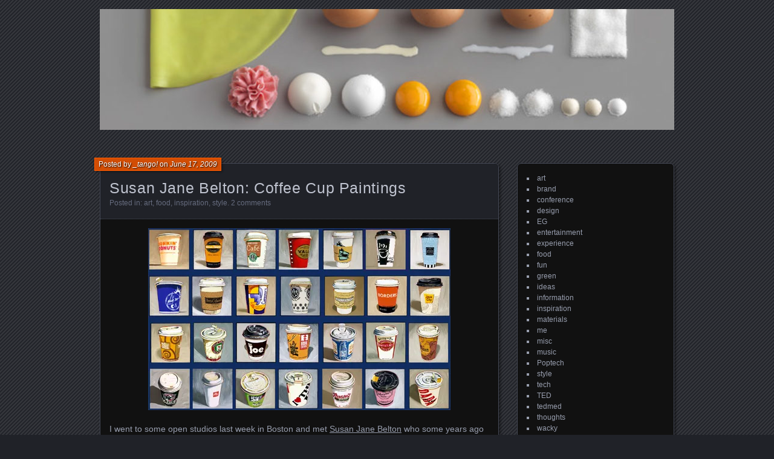

--- FILE ---
content_type: text/html; charset=UTF-8
request_url: https://designverb.com/2009/06/17/susan-jane-belton-coffee-cup-paintings/
body_size: 14667
content:
<!DOCTYPE html>
<!--[if IE 7]>
<html id="ie7" lang="en-US">
<![endif]-->
<!--[if IE 8]>
<html id="ie8" lang="en-US">
<![endif]-->
<!--[if !(IE 7) | !(IE 8) ]><!-->
<html lang="en-US">
<!--<![endif]-->
<head>
	<meta charset="UTF-8" />
	<title>Susan Jane Belton: Coffee Cup Paintings | </title>
	<link rel="profile" href="http://gmpg.org/xfn/11" />
	<link rel="pingback" href="https://designverb.com/xmlrpc.php" />
	<!--[if lt IE 9]>
	<script src="https://designverb.com/wp-content/themes/parament/js/html5.js" type="text/javascript"></script>
	<![endif]-->
	<meta name='robots' content='max-image-preview:large' />
<link rel='dns-prefetch' href='//secure.gravatar.com' />
<link rel='dns-prefetch' href='//stats.wp.com' />
<link rel='dns-prefetch' href='//jetpack.wordpress.com' />
<link rel='dns-prefetch' href='//s0.wp.com' />
<link rel='dns-prefetch' href='//public-api.wordpress.com' />
<link rel='dns-prefetch' href='//0.gravatar.com' />
<link rel='dns-prefetch' href='//1.gravatar.com' />
<link rel='dns-prefetch' href='//2.gravatar.com' />
<link rel='dns-prefetch' href='//widgets.wp.com' />
<link rel='preconnect' href='//i0.wp.com' />
<link rel="alternate" type="application/rss+xml" title=" &raquo; Feed" href="https://designverb.com/feed/" />
<link rel="alternate" type="application/rss+xml" title=" &raquo; Comments Feed" href="https://designverb.com/comments/feed/" />
<link rel="alternate" type="application/rss+xml" title=" &raquo; Susan Jane Belton: Coffee Cup Paintings Comments Feed" href="https://designverb.com/2009/06/17/susan-jane-belton-coffee-cup-paintings/feed/" />
<link rel="alternate" title="oEmbed (JSON)" type="application/json+oembed" href="https://designverb.com/wp-json/oembed/1.0/embed?url=https%3A%2F%2Fdesignverb.com%2F2009%2F06%2F17%2Fsusan-jane-belton-coffee-cup-paintings%2F" />
<link rel="alternate" title="oEmbed (XML)" type="text/xml+oembed" href="https://designverb.com/wp-json/oembed/1.0/embed?url=https%3A%2F%2Fdesignverb.com%2F2009%2F06%2F17%2Fsusan-jane-belton-coffee-cup-paintings%2F&#038;format=xml" />
<style id='wp-img-auto-sizes-contain-inline-css' type='text/css'>
img:is([sizes=auto i],[sizes^="auto," i]){contain-intrinsic-size:3000px 1500px}
/*# sourceURL=wp-img-auto-sizes-contain-inline-css */
</style>
<link rel='stylesheet' id='jetpack_related-posts-css' href='https://designverb.com/wp-content/plugins/jetpack/modules/related-posts/related-posts.css?ver=20240116' type='text/css' media='all' />
<style id='wp-emoji-styles-inline-css' type='text/css'>

	img.wp-smiley, img.emoji {
		display: inline !important;
		border: none !important;
		box-shadow: none !important;
		height: 1em !important;
		width: 1em !important;
		margin: 0 0.07em !important;
		vertical-align: -0.1em !important;
		background: none !important;
		padding: 0 !important;
	}
/*# sourceURL=wp-emoji-styles-inline-css */
</style>
<style id='wp-block-library-inline-css' type='text/css'>
:root{--wp-block-synced-color:#7a00df;--wp-block-synced-color--rgb:122,0,223;--wp-bound-block-color:var(--wp-block-synced-color);--wp-editor-canvas-background:#ddd;--wp-admin-theme-color:#007cba;--wp-admin-theme-color--rgb:0,124,186;--wp-admin-theme-color-darker-10:#006ba1;--wp-admin-theme-color-darker-10--rgb:0,107,160.5;--wp-admin-theme-color-darker-20:#005a87;--wp-admin-theme-color-darker-20--rgb:0,90,135;--wp-admin-border-width-focus:2px}@media (min-resolution:192dpi){:root{--wp-admin-border-width-focus:1.5px}}.wp-element-button{cursor:pointer}:root .has-very-light-gray-background-color{background-color:#eee}:root .has-very-dark-gray-background-color{background-color:#313131}:root .has-very-light-gray-color{color:#eee}:root .has-very-dark-gray-color{color:#313131}:root .has-vivid-green-cyan-to-vivid-cyan-blue-gradient-background{background:linear-gradient(135deg,#00d084,#0693e3)}:root .has-purple-crush-gradient-background{background:linear-gradient(135deg,#34e2e4,#4721fb 50%,#ab1dfe)}:root .has-hazy-dawn-gradient-background{background:linear-gradient(135deg,#faaca8,#dad0ec)}:root .has-subdued-olive-gradient-background{background:linear-gradient(135deg,#fafae1,#67a671)}:root .has-atomic-cream-gradient-background{background:linear-gradient(135deg,#fdd79a,#004a59)}:root .has-nightshade-gradient-background{background:linear-gradient(135deg,#330968,#31cdcf)}:root .has-midnight-gradient-background{background:linear-gradient(135deg,#020381,#2874fc)}:root{--wp--preset--font-size--normal:16px;--wp--preset--font-size--huge:42px}.has-regular-font-size{font-size:1em}.has-larger-font-size{font-size:2.625em}.has-normal-font-size{font-size:var(--wp--preset--font-size--normal)}.has-huge-font-size{font-size:var(--wp--preset--font-size--huge)}.has-text-align-center{text-align:center}.has-text-align-left{text-align:left}.has-text-align-right{text-align:right}.has-fit-text{white-space:nowrap!important}#end-resizable-editor-section{display:none}.aligncenter{clear:both}.items-justified-left{justify-content:flex-start}.items-justified-center{justify-content:center}.items-justified-right{justify-content:flex-end}.items-justified-space-between{justify-content:space-between}.screen-reader-text{border:0;clip-path:inset(50%);height:1px;margin:-1px;overflow:hidden;padding:0;position:absolute;width:1px;word-wrap:normal!important}.screen-reader-text:focus{background-color:#ddd;clip-path:none;color:#444;display:block;font-size:1em;height:auto;left:5px;line-height:normal;padding:15px 23px 14px;text-decoration:none;top:5px;width:auto;z-index:100000}html :where(.has-border-color){border-style:solid}html :where([style*=border-top-color]){border-top-style:solid}html :where([style*=border-right-color]){border-right-style:solid}html :where([style*=border-bottom-color]){border-bottom-style:solid}html :where([style*=border-left-color]){border-left-style:solid}html :where([style*=border-width]){border-style:solid}html :where([style*=border-top-width]){border-top-style:solid}html :where([style*=border-right-width]){border-right-style:solid}html :where([style*=border-bottom-width]){border-bottom-style:solid}html :where([style*=border-left-width]){border-left-style:solid}html :where(img[class*=wp-image-]){height:auto;max-width:100%}:where(figure){margin:0 0 1em}html :where(.is-position-sticky){--wp-admin--admin-bar--position-offset:var(--wp-admin--admin-bar--height,0px)}@media screen and (max-width:600px){html :where(.is-position-sticky){--wp-admin--admin-bar--position-offset:0px}}

/*# sourceURL=wp-block-library-inline-css */
</style><style id='wp-block-archives-inline-css' type='text/css'>
.wp-block-archives{box-sizing:border-box}.wp-block-archives-dropdown label{display:block}
/*# sourceURL=https://designverb.com/wp-includes/blocks/archives/style.min.css */
</style>
<style id='wp-block-categories-inline-css' type='text/css'>
.wp-block-categories{box-sizing:border-box}.wp-block-categories.alignleft{margin-right:2em}.wp-block-categories.alignright{margin-left:2em}.wp-block-categories.wp-block-categories-dropdown.aligncenter{text-align:center}.wp-block-categories .wp-block-categories__label{display:block;width:100%}
/*# sourceURL=https://designverb.com/wp-includes/blocks/categories/style.min.css */
</style>
<style id='global-styles-inline-css' type='text/css'>
:root{--wp--preset--aspect-ratio--square: 1;--wp--preset--aspect-ratio--4-3: 4/3;--wp--preset--aspect-ratio--3-4: 3/4;--wp--preset--aspect-ratio--3-2: 3/2;--wp--preset--aspect-ratio--2-3: 2/3;--wp--preset--aspect-ratio--16-9: 16/9;--wp--preset--aspect-ratio--9-16: 9/16;--wp--preset--color--black: #000000;--wp--preset--color--cyan-bluish-gray: #abb8c3;--wp--preset--color--white: #ffffff;--wp--preset--color--pale-pink: #f78da7;--wp--preset--color--vivid-red: #cf2e2e;--wp--preset--color--luminous-vivid-orange: #ff6900;--wp--preset--color--luminous-vivid-amber: #fcb900;--wp--preset--color--light-green-cyan: #7bdcb5;--wp--preset--color--vivid-green-cyan: #00d084;--wp--preset--color--pale-cyan-blue: #8ed1fc;--wp--preset--color--vivid-cyan-blue: #0693e3;--wp--preset--color--vivid-purple: #9b51e0;--wp--preset--gradient--vivid-cyan-blue-to-vivid-purple: linear-gradient(135deg,rgb(6,147,227) 0%,rgb(155,81,224) 100%);--wp--preset--gradient--light-green-cyan-to-vivid-green-cyan: linear-gradient(135deg,rgb(122,220,180) 0%,rgb(0,208,130) 100%);--wp--preset--gradient--luminous-vivid-amber-to-luminous-vivid-orange: linear-gradient(135deg,rgb(252,185,0) 0%,rgb(255,105,0) 100%);--wp--preset--gradient--luminous-vivid-orange-to-vivid-red: linear-gradient(135deg,rgb(255,105,0) 0%,rgb(207,46,46) 100%);--wp--preset--gradient--very-light-gray-to-cyan-bluish-gray: linear-gradient(135deg,rgb(238,238,238) 0%,rgb(169,184,195) 100%);--wp--preset--gradient--cool-to-warm-spectrum: linear-gradient(135deg,rgb(74,234,220) 0%,rgb(151,120,209) 20%,rgb(207,42,186) 40%,rgb(238,44,130) 60%,rgb(251,105,98) 80%,rgb(254,248,76) 100%);--wp--preset--gradient--blush-light-purple: linear-gradient(135deg,rgb(255,206,236) 0%,rgb(152,150,240) 100%);--wp--preset--gradient--blush-bordeaux: linear-gradient(135deg,rgb(254,205,165) 0%,rgb(254,45,45) 50%,rgb(107,0,62) 100%);--wp--preset--gradient--luminous-dusk: linear-gradient(135deg,rgb(255,203,112) 0%,rgb(199,81,192) 50%,rgb(65,88,208) 100%);--wp--preset--gradient--pale-ocean: linear-gradient(135deg,rgb(255,245,203) 0%,rgb(182,227,212) 50%,rgb(51,167,181) 100%);--wp--preset--gradient--electric-grass: linear-gradient(135deg,rgb(202,248,128) 0%,rgb(113,206,126) 100%);--wp--preset--gradient--midnight: linear-gradient(135deg,rgb(2,3,129) 0%,rgb(40,116,252) 100%);--wp--preset--font-size--small: 13px;--wp--preset--font-size--medium: 20px;--wp--preset--font-size--large: 36px;--wp--preset--font-size--x-large: 42px;--wp--preset--spacing--20: 0.44rem;--wp--preset--spacing--30: 0.67rem;--wp--preset--spacing--40: 1rem;--wp--preset--spacing--50: 1.5rem;--wp--preset--spacing--60: 2.25rem;--wp--preset--spacing--70: 3.38rem;--wp--preset--spacing--80: 5.06rem;--wp--preset--shadow--natural: 6px 6px 9px rgba(0, 0, 0, 0.2);--wp--preset--shadow--deep: 12px 12px 50px rgba(0, 0, 0, 0.4);--wp--preset--shadow--sharp: 6px 6px 0px rgba(0, 0, 0, 0.2);--wp--preset--shadow--outlined: 6px 6px 0px -3px rgb(255, 255, 255), 6px 6px rgb(0, 0, 0);--wp--preset--shadow--crisp: 6px 6px 0px rgb(0, 0, 0);}:where(.is-layout-flex){gap: 0.5em;}:where(.is-layout-grid){gap: 0.5em;}body .is-layout-flex{display: flex;}.is-layout-flex{flex-wrap: wrap;align-items: center;}.is-layout-flex > :is(*, div){margin: 0;}body .is-layout-grid{display: grid;}.is-layout-grid > :is(*, div){margin: 0;}:where(.wp-block-columns.is-layout-flex){gap: 2em;}:where(.wp-block-columns.is-layout-grid){gap: 2em;}:where(.wp-block-post-template.is-layout-flex){gap: 1.25em;}:where(.wp-block-post-template.is-layout-grid){gap: 1.25em;}.has-black-color{color: var(--wp--preset--color--black) !important;}.has-cyan-bluish-gray-color{color: var(--wp--preset--color--cyan-bluish-gray) !important;}.has-white-color{color: var(--wp--preset--color--white) !important;}.has-pale-pink-color{color: var(--wp--preset--color--pale-pink) !important;}.has-vivid-red-color{color: var(--wp--preset--color--vivid-red) !important;}.has-luminous-vivid-orange-color{color: var(--wp--preset--color--luminous-vivid-orange) !important;}.has-luminous-vivid-amber-color{color: var(--wp--preset--color--luminous-vivid-amber) !important;}.has-light-green-cyan-color{color: var(--wp--preset--color--light-green-cyan) !important;}.has-vivid-green-cyan-color{color: var(--wp--preset--color--vivid-green-cyan) !important;}.has-pale-cyan-blue-color{color: var(--wp--preset--color--pale-cyan-blue) !important;}.has-vivid-cyan-blue-color{color: var(--wp--preset--color--vivid-cyan-blue) !important;}.has-vivid-purple-color{color: var(--wp--preset--color--vivid-purple) !important;}.has-black-background-color{background-color: var(--wp--preset--color--black) !important;}.has-cyan-bluish-gray-background-color{background-color: var(--wp--preset--color--cyan-bluish-gray) !important;}.has-white-background-color{background-color: var(--wp--preset--color--white) !important;}.has-pale-pink-background-color{background-color: var(--wp--preset--color--pale-pink) !important;}.has-vivid-red-background-color{background-color: var(--wp--preset--color--vivid-red) !important;}.has-luminous-vivid-orange-background-color{background-color: var(--wp--preset--color--luminous-vivid-orange) !important;}.has-luminous-vivid-amber-background-color{background-color: var(--wp--preset--color--luminous-vivid-amber) !important;}.has-light-green-cyan-background-color{background-color: var(--wp--preset--color--light-green-cyan) !important;}.has-vivid-green-cyan-background-color{background-color: var(--wp--preset--color--vivid-green-cyan) !important;}.has-pale-cyan-blue-background-color{background-color: var(--wp--preset--color--pale-cyan-blue) !important;}.has-vivid-cyan-blue-background-color{background-color: var(--wp--preset--color--vivid-cyan-blue) !important;}.has-vivid-purple-background-color{background-color: var(--wp--preset--color--vivid-purple) !important;}.has-black-border-color{border-color: var(--wp--preset--color--black) !important;}.has-cyan-bluish-gray-border-color{border-color: var(--wp--preset--color--cyan-bluish-gray) !important;}.has-white-border-color{border-color: var(--wp--preset--color--white) !important;}.has-pale-pink-border-color{border-color: var(--wp--preset--color--pale-pink) !important;}.has-vivid-red-border-color{border-color: var(--wp--preset--color--vivid-red) !important;}.has-luminous-vivid-orange-border-color{border-color: var(--wp--preset--color--luminous-vivid-orange) !important;}.has-luminous-vivid-amber-border-color{border-color: var(--wp--preset--color--luminous-vivid-amber) !important;}.has-light-green-cyan-border-color{border-color: var(--wp--preset--color--light-green-cyan) !important;}.has-vivid-green-cyan-border-color{border-color: var(--wp--preset--color--vivid-green-cyan) !important;}.has-pale-cyan-blue-border-color{border-color: var(--wp--preset--color--pale-cyan-blue) !important;}.has-vivid-cyan-blue-border-color{border-color: var(--wp--preset--color--vivid-cyan-blue) !important;}.has-vivid-purple-border-color{border-color: var(--wp--preset--color--vivid-purple) !important;}.has-vivid-cyan-blue-to-vivid-purple-gradient-background{background: var(--wp--preset--gradient--vivid-cyan-blue-to-vivid-purple) !important;}.has-light-green-cyan-to-vivid-green-cyan-gradient-background{background: var(--wp--preset--gradient--light-green-cyan-to-vivid-green-cyan) !important;}.has-luminous-vivid-amber-to-luminous-vivid-orange-gradient-background{background: var(--wp--preset--gradient--luminous-vivid-amber-to-luminous-vivid-orange) !important;}.has-luminous-vivid-orange-to-vivid-red-gradient-background{background: var(--wp--preset--gradient--luminous-vivid-orange-to-vivid-red) !important;}.has-very-light-gray-to-cyan-bluish-gray-gradient-background{background: var(--wp--preset--gradient--very-light-gray-to-cyan-bluish-gray) !important;}.has-cool-to-warm-spectrum-gradient-background{background: var(--wp--preset--gradient--cool-to-warm-spectrum) !important;}.has-blush-light-purple-gradient-background{background: var(--wp--preset--gradient--blush-light-purple) !important;}.has-blush-bordeaux-gradient-background{background: var(--wp--preset--gradient--blush-bordeaux) !important;}.has-luminous-dusk-gradient-background{background: var(--wp--preset--gradient--luminous-dusk) !important;}.has-pale-ocean-gradient-background{background: var(--wp--preset--gradient--pale-ocean) !important;}.has-electric-grass-gradient-background{background: var(--wp--preset--gradient--electric-grass) !important;}.has-midnight-gradient-background{background: var(--wp--preset--gradient--midnight) !important;}.has-small-font-size{font-size: var(--wp--preset--font-size--small) !important;}.has-medium-font-size{font-size: var(--wp--preset--font-size--medium) !important;}.has-large-font-size{font-size: var(--wp--preset--font-size--large) !important;}.has-x-large-font-size{font-size: var(--wp--preset--font-size--x-large) !important;}
/*# sourceURL=global-styles-inline-css */
</style>

<style id='classic-theme-styles-inline-css' type='text/css'>
/*! This file is auto-generated */
.wp-block-button__link{color:#fff;background-color:#32373c;border-radius:9999px;box-shadow:none;text-decoration:none;padding:calc(.667em + 2px) calc(1.333em + 2px);font-size:1.125em}.wp-block-file__button{background:#32373c;color:#fff;text-decoration:none}
/*# sourceURL=/wp-includes/css/classic-themes.min.css */
</style>
<link rel='stylesheet' id='parament-css' href='https://designverb.com/wp-content/themes/parament/style.css?ver=6.9' type='text/css' media='all' />
<link rel='stylesheet' id='jetpack_likes-css' href='https://designverb.com/wp-content/plugins/jetpack/modules/likes/style.css?ver=15.3.1' type='text/css' media='all' />
<link rel='stylesheet' id='sharedaddy-css' href='https://designverb.com/wp-content/plugins/jetpack/modules/sharedaddy/sharing.css?ver=15.3.1' type='text/css' media='all' />
<link rel='stylesheet' id='social-logos-css' href='https://designverb.com/wp-content/plugins/jetpack/_inc/social-logos/social-logos.min.css?ver=15.3.1' type='text/css' media='all' />
<script type="text/javascript" id="jetpack_related-posts-js-extra">
/* <![CDATA[ */
var related_posts_js_options = {"post_heading":"h4"};
//# sourceURL=jetpack_related-posts-js-extra
/* ]]> */
</script>
<script type="text/javascript" src="https://designverb.com/wp-content/plugins/jetpack/_inc/build/related-posts/related-posts.min.js?ver=20240116" id="jetpack_related-posts-js"></script>
<link rel="https://api.w.org/" href="https://designverb.com/wp-json/" /><link rel="alternate" title="JSON" type="application/json" href="https://designverb.com/wp-json/wp/v2/posts/3655" /><link rel="EditURI" type="application/rsd+xml" title="RSD" href="https://designverb.com/xmlrpc.php?rsd" />
<meta name="generator" content="WordPress 6.9" />
<link rel="canonical" href="https://designverb.com/2009/06/17/susan-jane-belton-coffee-cup-paintings/" />
<link rel='shortlink' href='https://wp.me/p58eaQ-WX' />
	<style>img#wpstats{display:none}</style>
			<style type="text/css">
			#branding {
			overflow: hidden;
			position: relative;
			width: 950px;
			height: 200px;
		}
		#site-title,
		#site-description {
			position: relative;
			margin-left: 50px;
			z-index: 2;
		}
		#site-title {
			margin-top: 60px;
		}
		#site-description {
			display: block;
		}
		#header-image {
			display: block;
			position: absolute;
			top: 0;
			left: 0;
			width: 950px;
			height: 200px;
			z-index: 1;
		}
			#site-title,
		#site-description {
			position: absolute;
			clip: rect(1px 1px 1px 1px); /* IE6, IE7 */
			clip: rect(1px, 1px, 1px, 1px);
		}
		</style>
	
<!-- Jetpack Open Graph Tags -->
<meta property="og:type" content="article" />
<meta property="og:title" content="Susan Jane Belton: Coffee Cup Paintings" />
<meta property="og:url" content="https://designverb.com/2009/06/17/susan-jane-belton-coffee-cup-paintings/" />
<meta property="og:description" content="I went to some open studios last week in Boston and met Susan Jane Belton who some years ago was bored, and started painting what happened to be in her studio space, which just so happen to be a pi…" />
<meta property="article:published_time" content="2009-06-17T06:03:15+00:00" />
<meta property="article:modified_time" content="2009-06-17T06:07:50+00:00" />
<meta property="og:image" content="https://designverb.com/wp-content/images/2009/06/susanjanebeltoncoffee.jpg" />
<meta property="og:image:secure_url" content="https://i0.wp.com/designverb.com/wp-content/images/2009/06/susanjanebeltoncoffee.jpg?ssl=1" />
<meta property="og:image:width" content="500" />
<meta property="og:image:height" content="301" />
<meta property="og:image:alt" content="" />
<meta property="og:locale" content="en_US" />
<meta name="twitter:text:title" content="Susan Jane Belton: Coffee Cup Paintings" />
<meta name="twitter:image" content="https://designverb.com/wp-content/images/2009/06/susanjanebeltoncoffee.jpg?w=640" />
<meta name="twitter:card" content="summary_large_image" />

<!-- End Jetpack Open Graph Tags -->
<link rel='stylesheet' id='jetpack-swiper-library-css' href='https://designverb.com/wp-content/plugins/jetpack/_inc/blocks/swiper.css?ver=15.3.1' type='text/css' media='all' />
<link rel='stylesheet' id='jetpack-carousel-css' href='https://designverb.com/wp-content/plugins/jetpack/modules/carousel/jetpack-carousel.css?ver=15.3.1' type='text/css' media='all' />
</head>

<body class="wp-singular post-template-default single single-post postid-3655 single-format-standard wp-theme-parament has-image">

<div id="page-wrap" class="contain">
	<header id="branding" role="banner">
		<h1 id="site-title"><a href="https://designverb.com"></a></h1>
		
					<a id="header-image" href="https://designverb.com"><img src="https://designverb.com/wp-content/images/2010/09/cropped-IKEA_hembakat_20.jpg" alt="" /></a>
			</header><!-- #branding -->

	<nav id="menu" role="navigation"></nav>
<div id="container" class="contain">
	<div id="main" role="main">
													
<article id="post-3655" class="contain post-3655 post type-post status-publish format-standard hentry category-art category-food category-inspiration category-style has-byline">

	<div class="title">
					<h2 class="entry-title">Susan Jane Belton: Coffee Cup Paintings</h2>				<div class="entry-byline">
			<span>Posted by <a href="https://designverb.com/author/designverb/" title="View all posts by _tango!">_tango!</a> on <a href="https://designverb.com/2009/06/17/susan-jane-belton-coffee-cup-paintings/">June 17, 2009</a></span>
					</div>

		<div class="entry-meta">
						Posted in: <a href="https://designverb.com/category/art/" rel="category tag">art</a>, <a href="https://designverb.com/category/food/" rel="category tag">food</a>, <a href="https://designverb.com/category/inspiration/" rel="category tag">inspiration</a>, <a href="https://designverb.com/category/style/" rel="category tag">style</a>.			
			
							<span class="comments"><a href="https://designverb.com/2009/06/17/susan-jane-belton-coffee-cup-paintings/#comments">2 comments</a></span>
					</div><!-- entry-meta -->

	</div><!-- end title -->

	<div class="entry-content">
		<p><img data-recalc-dims="1" fetchpriority="high" decoding="async" data-attachment-id="3656" data-permalink="https://designverb.com/2009/06/17/susan-jane-belton-coffee-cup-paintings/susanjanebeltoncoffee/" data-orig-file="https://i0.wp.com/designverb.com/wp-content/images//home/.chase/aarontang/designverb.com/wp-content/images/2009/06/susanjanebeltoncoffee.jpg?fit=500%2C301&amp;ssl=1" data-orig-size="500,301" data-comments-opened="1" data-image-meta="{&quot;aperture&quot;:&quot;0&quot;,&quot;credit&quot;:&quot;&quot;,&quot;camera&quot;:&quot;&quot;,&quot;caption&quot;:&quot;&quot;,&quot;created_timestamp&quot;:&quot;0&quot;,&quot;copyright&quot;:&quot;&quot;,&quot;focal_length&quot;:&quot;0&quot;,&quot;iso&quot;:&quot;0&quot;,&quot;shutter_speed&quot;:&quot;0&quot;,&quot;title&quot;:&quot;&quot;}" data-image-title="susanjanebeltoncoffee" data-image-description="" data-image-caption="" data-medium-file="https://i0.wp.com/designverb.com/wp-content/images//home/.chase/aarontang/designverb.com/wp-content/images/2009/06/susanjanebeltoncoffee.jpg?fit=500%2C301&amp;ssl=1" data-large-file="https://i0.wp.com/designverb.com/wp-content/images//home/.chase/aarontang/designverb.com/wp-content/images/2009/06/susanjanebeltoncoffee.jpg?fit=500%2C301&amp;ssl=1" class="aligncenter size-full wp-image-3656" title="susanjanebeltoncoffee" src="https://i0.wp.com/designverb.com/wp-content/images/2009/06/susanjanebeltoncoffee.jpg?resize=500%2C301&#038;ssl=1" alt="" width="500" height="301" /><br />
I went to some open studios last week in Boston and met <a href="http://www.susanjanebelton.com/coffeecupgrid.html">Susan Jane Belton</a> who some years ago was bored, and started painting what happened to be in her studio space, which just so happen to be a pile of to go coffee cups sitting in a corner. Ever since she&#8217;s been collecting, bagging, and painting her daily cups of coffee&#8230; not all, but the ones the intrigue her. I wish I took a picture of her wall of plastic bags full of coffee cups. Nice simple collection!</p>
<p>Check out <a href="http://www.susanjanebelton.com/coffeecupgrid.html">Susans work</a>!</p>
<div class="sharedaddy sd-sharing-enabled"><div class="robots-nocontent sd-block sd-social sd-social-icon sd-sharing"><h3 class="sd-title">Share this:</h3><div class="sd-content"><ul><li class="share-twitter"><a rel="nofollow noopener noreferrer"
				data-shared="sharing-twitter-3655"
				class="share-twitter sd-button share-icon no-text"
				href="https://designverb.com/2009/06/17/susan-jane-belton-coffee-cup-paintings/?share=twitter"
				target="_blank"
				aria-labelledby="sharing-twitter-3655"
				>
				<span id="sharing-twitter-3655" hidden>Click to share on X (Opens in new window)</span>
				<span>X</span>
			</a></li><li class="share-facebook"><a rel="nofollow noopener noreferrer"
				data-shared="sharing-facebook-3655"
				class="share-facebook sd-button share-icon no-text"
				href="https://designverb.com/2009/06/17/susan-jane-belton-coffee-cup-paintings/?share=facebook"
				target="_blank"
				aria-labelledby="sharing-facebook-3655"
				>
				<span id="sharing-facebook-3655" hidden>Click to share on Facebook (Opens in new window)</span>
				<span>Facebook</span>
			</a></li><li class="share-end"></li></ul></div></div></div><div class='sharedaddy sd-block sd-like jetpack-likes-widget-wrapper jetpack-likes-widget-unloaded' id='like-post-wrapper-75842792-3655-6965e0de71518' data-src='https://widgets.wp.com/likes/?ver=15.3.1#blog_id=75842792&amp;post_id=3655&amp;origin=designverb.com&amp;obj_id=75842792-3655-6965e0de71518' data-name='like-post-frame-75842792-3655-6965e0de71518' data-title='Like or Reblog'><h3 class="sd-title">Like this:</h3><div class='likes-widget-placeholder post-likes-widget-placeholder' style='height: 55px;'><span class='button'><span>Like</span></span> <span class="loading">Loading...</span></div><span class='sd-text-color'></span><a class='sd-link-color'></a></div>
<div id='jp-relatedposts' class='jp-relatedposts' >
	<h3 class="jp-relatedposts-headline"><em>Related</em></h3>
</div>	</div>

		<nav id="post-nav" class="contain">
		<h1 class="assistive-text">Posts navigation</h1>
		<div class="nav-older">&larr; <a href="https://designverb.com/2009/06/16/the-outlet-wall/" rel="prev">The Outlet Wall</a></div>		<div class="nav-newer"><a href="https://designverb.com/2009/06/18/dushi-super-sized-stuffed-animals-by/" rel="next">Dushi: Super Sized Stuffed Animals by</a> &rarr;</div>	</nav>
	
</article>				
<div id="comments">

			<h2 id="comments-title">2 comments on &ldquo;<span>Susan Jane Belton: Coffee Cup Paintings</span>&rdquo;</h2>

		<ol class="commentlist">
				<li class="comment even thread-even depth-1" id="li-comment-508681">
		<article id="comment-508681" class="contain">
			<footer class="comment-meta contain vcard">

				<img alt='' src='https://secure.gravatar.com/avatar/42e3a79e404ab9a9fd72c9efa471ed77b7caf4d258c69dae2544357ed833c699?s=40&#038;d=mm&#038;r=g' srcset='https://secure.gravatar.com/avatar/42e3a79e404ab9a9fd72c9efa471ed77b7caf4d258c69dae2544357ed833c699?s=80&#038;d=mm&#038;r=g 2x' class='avatar avatar-40 photo' height='40' width='40' decoding='async'/>
				<div class="comment-author">
				<span class="fn"><a href="http://www.jeezem.com" class="url" rel="ugc external nofollow">Mike</a></span> on <a href="https://designverb.com/2009/06/17/susan-jane-belton-coffee-cup-paintings/#comment-508681"><time pubdate datetime="2009-08-27T05:04:48-04:00">August 27, 2009 at 5:04 am</time></a> said:
									</div><!-- .comment-author -->

				
			</footer><!-- .vcard -->

			<div class="comment-content"><p>coffee good</p>
</div>

			<div class="reply contain">
				<a rel="nofollow" class="comment-reply-link" href="https://designverb.com/2009/06/17/susan-jane-belton-coffee-cup-paintings/?replytocom=508681#respond" data-commentid="508681" data-postid="3655" data-belowelement="comment-508681" data-respondelement="respond" data-replyto="Reply to Mike" aria-label="Reply to Mike">Reply</a>			</div><!-- .reply -->
		</article><!-- #comment-## -->

	</li><!-- #comment-## -->
	<li class="comment odd alt thread-odd thread-alt depth-1" id="li-comment-569246">
		<article id="comment-569246" class="contain">
			<footer class="comment-meta contain vcard">

				<img alt='' src='https://secure.gravatar.com/avatar/cb95aa2b6b6786864f74fb79ea4dceca556934e836c8c47107c35ca77f93f948?s=40&#038;d=mm&#038;r=g' srcset='https://secure.gravatar.com/avatar/cb95aa2b6b6786864f74fb79ea4dceca556934e836c8c47107c35ca77f93f948?s=80&#038;d=mm&#038;r=g 2x' class='avatar avatar-40 photo' height='40' width='40' decoding='async'/>
				<div class="comment-author">
				<span class="fn"><a href="http://www.best-coffee-shop-business-plan.com" class="url" rel="ugc external nofollow">Serafina Martz</a></span> on <a href="https://designverb.com/2009/06/17/susan-jane-belton-coffee-cup-paintings/#comment-569246"><time pubdate datetime="2010-03-25T23:49:00-04:00">March 25, 2010 at 11:49 pm</time></a> said:
									</div><!-- .comment-author -->

				
			</footer><!-- .vcard -->

			<div class="comment-content"><p>I&#8217;m hoping to open a new company, specifically a coffee shop, hence the online research. Reading your posts have give me some great things to think about, thanks for the share and I will return hoping to get even better ideas. 🙂</p>
</div>

			<div class="reply contain">
				<a rel="nofollow" class="comment-reply-link" href="https://designverb.com/2009/06/17/susan-jane-belton-coffee-cup-paintings/?replytocom=569246#respond" data-commentid="569246" data-postid="3655" data-belowelement="comment-569246" data-respondelement="respond" data-replyto="Reply to Serafina Martz" aria-label="Reply to Serafina Martz">Reply</a>			</div><!-- .reply -->
		</article><!-- #comment-## -->

	</li><!-- #comment-## -->
		</ol>

			
			
		<div id="respond" class="comment-respond">
			<h3 id="reply-title" class="comment-reply-title">Leave a Reply<small><a rel="nofollow" id="cancel-comment-reply-link" href="/2009/06/17/susan-jane-belton-coffee-cup-paintings/#respond" style="display:none;">Cancel reply</a></small></h3>			<form id="commentform" class="comment-form">
				<iframe
					title="Comment Form"
					src="https://jetpack.wordpress.com/jetpack-comment/?blogid=75842792&#038;postid=3655&#038;comment_registration=0&#038;require_name_email=1&#038;stc_enabled=1&#038;stb_enabled=1&#038;show_avatars=1&#038;avatar_default=mystery&#038;greeting=Leave+a+Reply&#038;jetpack_comments_nonce=b762f76d56&#038;greeting_reply=Leave+a+Reply+to+%25s&#038;color_scheme=light&#038;lang=en_US&#038;jetpack_version=15.3.1&#038;iframe_unique_id=1&#038;show_cookie_consent=10&#038;has_cookie_consent=0&#038;is_current_user_subscribed=0&#038;token_key=%3Bnormal%3B&#038;sig=921842a5b4d79361173e4ecefd1fbca18d9f692d#parent=https%3A%2F%2Fdesignverb.com%2F2009%2F06%2F17%2Fsusan-jane-belton-coffee-cup-paintings%2F"
											name="jetpack_remote_comment"
						style="width:100%; height: 430px; border:0;"
										class="jetpack_remote_comment"
					id="jetpack_remote_comment"
					sandbox="allow-same-origin allow-top-navigation allow-scripts allow-forms allow-popups"
				>
									</iframe>
									<!--[if !IE]><!-->
					<script>
						document.addEventListener('DOMContentLoaded', function () {
							var commentForms = document.getElementsByClassName('jetpack_remote_comment');
							for (var i = 0; i < commentForms.length; i++) {
								commentForms[i].allowTransparency = false;
								commentForms[i].scrolling = 'no';
							}
						});
					</script>
					<!--<![endif]-->
							</form>
		</div>

		
		<input type="hidden" name="comment_parent" id="comment_parent" value="" />

			
</div><!-- #comments -->						</div><!-- end main -->

	<ul id="sidebar" role="complementary">
	<li id="block-4" class="widget widget_block widget_categories"><ul class="wp-block-categories-list wp-block-categories">	<li class="cat-item cat-item-4"><a href="https://designverb.com/category/art/">art</a>
</li>
	<li class="cat-item cat-item-6"><a href="https://designverb.com/category/brand/">brand</a>
</li>
	<li class="cat-item cat-item-28"><a href="https://designverb.com/category/conference/">conference</a>
</li>
	<li class="cat-item cat-item-2"><a href="https://designverb.com/category/design/">design</a>
</li>
	<li class="cat-item cat-item-27"><a href="https://designverb.com/category/eg/">EG</a>
</li>
	<li class="cat-item cat-item-7"><a href="https://designverb.com/category/entertainment/">entertainment</a>
</li>
	<li class="cat-item cat-item-8"><a href="https://designverb.com/category/experience/">experience</a>
</li>
	<li class="cat-item cat-item-9"><a href="https://designverb.com/category/food/">food</a>
</li>
	<li class="cat-item cat-item-10"><a href="https://designverb.com/category/fun/">fun</a>
</li>
	<li class="cat-item cat-item-29"><a href="https://designverb.com/category/green/">green</a>
</li>
	<li class="cat-item cat-item-11"><a href="https://designverb.com/category/ideas/">ideas</a>
</li>
	<li class="cat-item cat-item-17"><a href="https://designverb.com/category/information/">information</a>
</li>
	<li class="cat-item cat-item-18"><a href="https://designverb.com/category/inspiration/">inspiration</a>
</li>
	<li class="cat-item cat-item-12"><a href="https://designverb.com/category/materials/">materials</a>
</li>
	<li class="cat-item cat-item-16"><a href="https://designverb.com/category/me/">me</a>
</li>
	<li class="cat-item cat-item-1"><a href="https://designverb.com/category/misc/">misc</a>
</li>
	<li class="cat-item cat-item-26"><a href="https://designverb.com/category/music/">music</a>
</li>
	<li class="cat-item cat-item-24"><a href="https://designverb.com/category/poptech/">Poptech</a>
</li>
	<li class="cat-item cat-item-3"><a href="https://designverb.com/category/style/">style</a>
</li>
	<li class="cat-item cat-item-5"><a href="https://designverb.com/category/tech/">tech</a>
</li>
	<li class="cat-item cat-item-25"><a href="https://designverb.com/category/ted/">TED</a>
</li>
	<li class="cat-item cat-item-30"><a href="https://designverb.com/category/tedmed/">tedmed</a>
</li>
	<li class="cat-item cat-item-13"><a href="https://designverb.com/category/thoughts/">thoughts</a>
</li>
	<li class="cat-item cat-item-14"><a href="https://designverb.com/category/wacky/">wacky</a>
</li>
	<li class="cat-item cat-item-23"><a href="https://designverb.com/category/weekendlinks/">weekendlinks</a>
</li>
</ul></li><li id="block-3" class="widget widget_block widget_archive"><ul class="wp-block-archives-list wp-block-archives">	<li><a href='https://designverb.com/2016/06/'>June 2016</a></li>
	<li><a href='https://designverb.com/2014/09/'>September 2014</a></li>
	<li><a href='https://designverb.com/2014/03/'>March 2014</a></li>
	<li><a href='https://designverb.com/2014/02/'>February 2014</a></li>
	<li><a href='https://designverb.com/2014/01/'>January 2014</a></li>
	<li><a href='https://designverb.com/2013/09/'>September 2013</a></li>
	<li><a href='https://designverb.com/2013/08/'>August 2013</a></li>
	<li><a href='https://designverb.com/2013/03/'>March 2013</a></li>
	<li><a href='https://designverb.com/2013/02/'>February 2013</a></li>
	<li><a href='https://designverb.com/2012/12/'>December 2012</a></li>
	<li><a href='https://designverb.com/2012/11/'>November 2012</a></li>
	<li><a href='https://designverb.com/2012/10/'>October 2012</a></li>
	<li><a href='https://designverb.com/2012/09/'>September 2012</a></li>
	<li><a href='https://designverb.com/2012/08/'>August 2012</a></li>
	<li><a href='https://designverb.com/2012/07/'>July 2012</a></li>
	<li><a href='https://designverb.com/2012/05/'>May 2012</a></li>
	<li><a href='https://designverb.com/2012/04/'>April 2012</a></li>
	<li><a href='https://designverb.com/2012/03/'>March 2012</a></li>
	<li><a href='https://designverb.com/2012/02/'>February 2012</a></li>
	<li><a href='https://designverb.com/2012/01/'>January 2012</a></li>
	<li><a href='https://designverb.com/2011/12/'>December 2011</a></li>
	<li><a href='https://designverb.com/2011/11/'>November 2011</a></li>
	<li><a href='https://designverb.com/2011/10/'>October 2011</a></li>
	<li><a href='https://designverb.com/2011/09/'>September 2011</a></li>
	<li><a href='https://designverb.com/2011/08/'>August 2011</a></li>
	<li><a href='https://designverb.com/2011/07/'>July 2011</a></li>
	<li><a href='https://designverb.com/2011/06/'>June 2011</a></li>
	<li><a href='https://designverb.com/2011/05/'>May 2011</a></li>
	<li><a href='https://designverb.com/2011/04/'>April 2011</a></li>
	<li><a href='https://designverb.com/2011/03/'>March 2011</a></li>
	<li><a href='https://designverb.com/2011/02/'>February 2011</a></li>
	<li><a href='https://designverb.com/2011/01/'>January 2011</a></li>
	<li><a href='https://designverb.com/2010/12/'>December 2010</a></li>
	<li><a href='https://designverb.com/2010/11/'>November 2010</a></li>
	<li><a href='https://designverb.com/2010/10/'>October 2010</a></li>
	<li><a href='https://designverb.com/2010/09/'>September 2010</a></li>
	<li><a href='https://designverb.com/2010/08/'>August 2010</a></li>
	<li><a href='https://designverb.com/2010/07/'>July 2010</a></li>
	<li><a href='https://designverb.com/2010/06/'>June 2010</a></li>
	<li><a href='https://designverb.com/2010/05/'>May 2010</a></li>
	<li><a href='https://designverb.com/2010/04/'>April 2010</a></li>
	<li><a href='https://designverb.com/2010/03/'>March 2010</a></li>
	<li><a href='https://designverb.com/2010/02/'>February 2010</a></li>
	<li><a href='https://designverb.com/2010/01/'>January 2010</a></li>
	<li><a href='https://designverb.com/2009/12/'>December 2009</a></li>
	<li><a href='https://designverb.com/2009/11/'>November 2009</a></li>
	<li><a href='https://designverb.com/2009/10/'>October 2009</a></li>
	<li><a href='https://designverb.com/2009/09/'>September 2009</a></li>
	<li><a href='https://designverb.com/2009/08/'>August 2009</a></li>
	<li><a href='https://designverb.com/2009/07/'>July 2009</a></li>
	<li><a href='https://designverb.com/2009/06/'>June 2009</a></li>
	<li><a href='https://designverb.com/2009/05/'>May 2009</a></li>
	<li><a href='https://designverb.com/2009/04/'>April 2009</a></li>
	<li><a href='https://designverb.com/2009/03/'>March 2009</a></li>
	<li><a href='https://designverb.com/2009/02/'>February 2009</a></li>
	<li><a href='https://designverb.com/2009/01/'>January 2009</a></li>
	<li><a href='https://designverb.com/2008/12/'>December 2008</a></li>
	<li><a href='https://designverb.com/2008/11/'>November 2008</a></li>
	<li><a href='https://designverb.com/2008/10/'>October 2008</a></li>
	<li><a href='https://designverb.com/2008/09/'>September 2008</a></li>
	<li><a href='https://designverb.com/2008/08/'>August 2008</a></li>
	<li><a href='https://designverb.com/2008/07/'>July 2008</a></li>
	<li><a href='https://designverb.com/2008/06/'>June 2008</a></li>
	<li><a href='https://designverb.com/2008/05/'>May 2008</a></li>
	<li><a href='https://designverb.com/2008/04/'>April 2008</a></li>
	<li><a href='https://designverb.com/2008/03/'>March 2008</a></li>
	<li><a href='https://designverb.com/2008/02/'>February 2008</a></li>
	<li><a href='https://designverb.com/2008/01/'>January 2008</a></li>
	<li><a href='https://designverb.com/2007/12/'>December 2007</a></li>
	<li><a href='https://designverb.com/2007/11/'>November 2007</a></li>
	<li><a href='https://designverb.com/2007/10/'>October 2007</a></li>
	<li><a href='https://designverb.com/2007/09/'>September 2007</a></li>
	<li><a href='https://designverb.com/2007/08/'>August 2007</a></li>
	<li><a href='https://designverb.com/2007/07/'>July 2007</a></li>
	<li><a href='https://designverb.com/2007/06/'>June 2007</a></li>
	<li><a href='https://designverb.com/2007/05/'>May 2007</a></li>
	<li><a href='https://designverb.com/2007/04/'>April 2007</a></li>
	<li><a href='https://designverb.com/2007/03/'>March 2007</a></li>
	<li><a href='https://designverb.com/2007/02/'>February 2007</a></li>
	<li><a href='https://designverb.com/2007/01/'>January 2007</a></li>
	<li><a href='https://designverb.com/2006/12/'>December 2006</a></li>
	<li><a href='https://designverb.com/2006/11/'>November 2006</a></li>
	<li><a href='https://designverb.com/2006/10/'>October 2006</a></li>
	<li><a href='https://designverb.com/2006/09/'>September 2006</a></li>
	<li><a href='https://designverb.com/2006/08/'>August 2006</a></li>
	<li><a href='https://designverb.com/2006/07/'>July 2006</a></li>
	<li><a href='https://designverb.com/2006/06/'>June 2006</a></li>
	<li><a href='https://designverb.com/2006/05/'>May 2006</a></li>
	<li><a href='https://designverb.com/2006/04/'>April 2006</a></li>
	<li><a href='https://designverb.com/2006/03/'>March 2006</a></li>
	<li><a href='https://designverb.com/2006/02/'>February 2006</a></li>
	<li><a href='https://designverb.com/2006/01/'>January 2006</a></li>
</ul></li></ul><!-- end sidebar -->
</div><!-- end container -->


</div><!-- end page-wrap -->
<footer id="colophon" role="contentinfo">
	<div id="site-generator">
		<a href="http://wordpress.org/" rel="generator">Proudly powered by WordPress</a>
		Theme: Parament by <a href="http://automattic.com/" rel="designer">Automattic</a>.	</div>
</footer>

<script type="speculationrules">
{"prefetch":[{"source":"document","where":{"and":[{"href_matches":"/*"},{"not":{"href_matches":["/wp-*.php","/wp-admin/*","/wp-content/images/*","/wp-content/*","/wp-content/plugins/*","/wp-content/themes/parament/*","/*\\?(.+)"]}},{"not":{"selector_matches":"a[rel~=\"nofollow\"]"}},{"not":{"selector_matches":".no-prefetch, .no-prefetch a"}}]},"eagerness":"conservative"}]}
</script>
	<div style="display:none">
			<div class="grofile-hash-map-5025ad0b80f45d8048f4e25b0356ba93">
		</div>
		<div class="grofile-hash-map-6281a1d24b10adfa8b00eba1df055238">
		</div>
		</div>
				<div id="jp-carousel-loading-overlay">
			<div id="jp-carousel-loading-wrapper">
				<span id="jp-carousel-library-loading">&nbsp;</span>
			</div>
		</div>
		<div class="jp-carousel-overlay" style="display: none;">

		<div class="jp-carousel-container">
			<!-- The Carousel Swiper -->
			<div
				class="jp-carousel-wrap swiper jp-carousel-swiper-container jp-carousel-transitions"
				itemscope
				itemtype="https://schema.org/ImageGallery">
				<div class="jp-carousel swiper-wrapper"></div>
				<div class="jp-swiper-button-prev swiper-button-prev">
					<svg width="25" height="24" viewBox="0 0 25 24" fill="none" xmlns="http://www.w3.org/2000/svg">
						<mask id="maskPrev" mask-type="alpha" maskUnits="userSpaceOnUse" x="8" y="6" width="9" height="12">
							<path d="M16.2072 16.59L11.6496 12L16.2072 7.41L14.8041 6L8.8335 12L14.8041 18L16.2072 16.59Z" fill="white"/>
						</mask>
						<g mask="url(#maskPrev)">
							<rect x="0.579102" width="23.8823" height="24" fill="#FFFFFF"/>
						</g>
					</svg>
				</div>
				<div class="jp-swiper-button-next swiper-button-next">
					<svg width="25" height="24" viewBox="0 0 25 24" fill="none" xmlns="http://www.w3.org/2000/svg">
						<mask id="maskNext" mask-type="alpha" maskUnits="userSpaceOnUse" x="8" y="6" width="8" height="12">
							<path d="M8.59814 16.59L13.1557 12L8.59814 7.41L10.0012 6L15.9718 12L10.0012 18L8.59814 16.59Z" fill="white"/>
						</mask>
						<g mask="url(#maskNext)">
							<rect x="0.34375" width="23.8822" height="24" fill="#FFFFFF"/>
						</g>
					</svg>
				</div>
			</div>
			<!-- The main close buton -->
			<div class="jp-carousel-close-hint">
				<svg width="25" height="24" viewBox="0 0 25 24" fill="none" xmlns="http://www.w3.org/2000/svg">
					<mask id="maskClose" mask-type="alpha" maskUnits="userSpaceOnUse" x="5" y="5" width="15" height="14">
						<path d="M19.3166 6.41L17.9135 5L12.3509 10.59L6.78834 5L5.38525 6.41L10.9478 12L5.38525 17.59L6.78834 19L12.3509 13.41L17.9135 19L19.3166 17.59L13.754 12L19.3166 6.41Z" fill="white"/>
					</mask>
					<g mask="url(#maskClose)">
						<rect x="0.409668" width="23.8823" height="24" fill="#FFFFFF"/>
					</g>
				</svg>
			</div>
			<!-- Image info, comments and meta -->
			<div class="jp-carousel-info">
				<div class="jp-carousel-info-footer">
					<div class="jp-carousel-pagination-container">
						<div class="jp-swiper-pagination swiper-pagination"></div>
						<div class="jp-carousel-pagination"></div>
					</div>
					<div class="jp-carousel-photo-title-container">
						<h2 class="jp-carousel-photo-caption"></h2>
					</div>
					<div class="jp-carousel-photo-icons-container">
						<a href="#" class="jp-carousel-icon-btn jp-carousel-icon-info" aria-label="Toggle photo metadata visibility">
							<span class="jp-carousel-icon">
								<svg width="25" height="24" viewBox="0 0 25 24" fill="none" xmlns="http://www.w3.org/2000/svg">
									<mask id="maskInfo" mask-type="alpha" maskUnits="userSpaceOnUse" x="2" y="2" width="21" height="20">
										<path fill-rule="evenodd" clip-rule="evenodd" d="M12.7537 2C7.26076 2 2.80273 6.48 2.80273 12C2.80273 17.52 7.26076 22 12.7537 22C18.2466 22 22.7046 17.52 22.7046 12C22.7046 6.48 18.2466 2 12.7537 2ZM11.7586 7V9H13.7488V7H11.7586ZM11.7586 11V17H13.7488V11H11.7586ZM4.79292 12C4.79292 16.41 8.36531 20 12.7537 20C17.142 20 20.7144 16.41 20.7144 12C20.7144 7.59 17.142 4 12.7537 4C8.36531 4 4.79292 7.59 4.79292 12Z" fill="white"/>
									</mask>
									<g mask="url(#maskInfo)">
										<rect x="0.8125" width="23.8823" height="24" fill="#FFFFFF"/>
									</g>
								</svg>
							</span>
						</a>
												<a href="#" class="jp-carousel-icon-btn jp-carousel-icon-comments" aria-label="Toggle photo comments visibility">
							<span class="jp-carousel-icon">
								<svg width="25" height="24" viewBox="0 0 25 24" fill="none" xmlns="http://www.w3.org/2000/svg">
									<mask id="maskComments" mask-type="alpha" maskUnits="userSpaceOnUse" x="2" y="2" width="21" height="20">
										<path fill-rule="evenodd" clip-rule="evenodd" d="M4.3271 2H20.2486C21.3432 2 22.2388 2.9 22.2388 4V16C22.2388 17.1 21.3432 18 20.2486 18H6.31729L2.33691 22V4C2.33691 2.9 3.2325 2 4.3271 2ZM6.31729 16H20.2486V4H4.3271V18L6.31729 16Z" fill="white"/>
									</mask>
									<g mask="url(#maskComments)">
										<rect x="0.34668" width="23.8823" height="24" fill="#FFFFFF"/>
									</g>
								</svg>

								<span class="jp-carousel-has-comments-indicator" aria-label="This image has comments."></span>
							</span>
						</a>
											</div>
				</div>
				<div class="jp-carousel-info-extra">
					<div class="jp-carousel-info-content-wrapper">
						<div class="jp-carousel-photo-title-container">
							<h2 class="jp-carousel-photo-title"></h2>
						</div>
						<div class="jp-carousel-comments-wrapper">
															<div id="jp-carousel-comments-loading">
									<span>Loading Comments...</span>
								</div>
								<div class="jp-carousel-comments"></div>
								<div id="jp-carousel-comment-form-container">
									<span id="jp-carousel-comment-form-spinner">&nbsp;</span>
									<div id="jp-carousel-comment-post-results"></div>
																														<form id="jp-carousel-comment-form">
												<label for="jp-carousel-comment-form-comment-field" class="screen-reader-text">Write a Comment...</label>
												<textarea
													name="comment"
													class="jp-carousel-comment-form-field jp-carousel-comment-form-textarea"
													id="jp-carousel-comment-form-comment-field"
													placeholder="Write a Comment..."
												></textarea>
												<div id="jp-carousel-comment-form-submit-and-info-wrapper">
													<div id="jp-carousel-comment-form-commenting-as">
																													<fieldset>
																<label for="jp-carousel-comment-form-email-field">Email (Required)</label>
																<input type="text" name="email" class="jp-carousel-comment-form-field jp-carousel-comment-form-text-field" id="jp-carousel-comment-form-email-field" />
															</fieldset>
															<fieldset>
																<label for="jp-carousel-comment-form-author-field">Name (Required)</label>
																<input type="text" name="author" class="jp-carousel-comment-form-field jp-carousel-comment-form-text-field" id="jp-carousel-comment-form-author-field" />
															</fieldset>
															<fieldset>
																<label for="jp-carousel-comment-form-url-field">Website</label>
																<input type="text" name="url" class="jp-carousel-comment-form-field jp-carousel-comment-form-text-field" id="jp-carousel-comment-form-url-field" />
															</fieldset>
																											</div>
													<input
														type="submit"
														name="submit"
														class="jp-carousel-comment-form-button"
														id="jp-carousel-comment-form-button-submit"
														value="Post Comment" />
												</div>
											</form>
																											</div>
													</div>
						<div class="jp-carousel-image-meta">
							<div class="jp-carousel-title-and-caption">
								<div class="jp-carousel-photo-info">
									<h3 class="jp-carousel-caption" itemprop="caption description"></h3>
								</div>

								<div class="jp-carousel-photo-description"></div>
							</div>
							<ul class="jp-carousel-image-exif" style="display: none;"></ul>
							<a class="jp-carousel-image-download" href="#" target="_blank" style="display: none;">
								<svg width="25" height="24" viewBox="0 0 25 24" fill="none" xmlns="http://www.w3.org/2000/svg">
									<mask id="mask0" mask-type="alpha" maskUnits="userSpaceOnUse" x="3" y="3" width="19" height="18">
										<path fill-rule="evenodd" clip-rule="evenodd" d="M5.84615 5V19H19.7775V12H21.7677V19C21.7677 20.1 20.8721 21 19.7775 21H5.84615C4.74159 21 3.85596 20.1 3.85596 19V5C3.85596 3.9 4.74159 3 5.84615 3H12.8118V5H5.84615ZM14.802 5V3H21.7677V10H19.7775V6.41L9.99569 16.24L8.59261 14.83L18.3744 5H14.802Z" fill="white"/>
									</mask>
									<g mask="url(#mask0)">
										<rect x="0.870605" width="23.8823" height="24" fill="#FFFFFF"/>
									</g>
								</svg>
								<span class="jp-carousel-download-text"></span>
							</a>
							<div class="jp-carousel-image-map" style="display: none;"></div>
						</div>
					</div>
				</div>
			</div>
		</div>

		</div>
		
	<script type="text/javascript">
		window.WPCOM_sharing_counts = {"https:\/\/designverb.com\/2009\/06\/17\/susan-jane-belton-coffee-cup-paintings\/":3655};
	</script>
				<script type="text/javascript" src="https://designverb.com/wp-includes/js/comment-reply.min.js?ver=6.9" id="comment-reply-js" async="async" data-wp-strategy="async" fetchpriority="low"></script>
<script type="text/javascript" src="https://secure.gravatar.com/js/gprofiles.js?ver=202603" id="grofiles-cards-js"></script>
<script type="text/javascript" id="wpgroho-js-extra">
/* <![CDATA[ */
var WPGroHo = {"my_hash":""};
//# sourceURL=wpgroho-js-extra
/* ]]> */
</script>
<script type="text/javascript" src="https://designverb.com/wp-content/plugins/jetpack/modules/wpgroho.js?ver=15.3.1" id="wpgroho-js"></script>
<script type="text/javascript" id="jetpack-stats-js-before">
/* <![CDATA[ */
_stq = window._stq || [];
_stq.push([ "view", JSON.parse("{\"v\":\"ext\",\"blog\":\"75842792\",\"post\":\"3655\",\"tz\":\"-4\",\"srv\":\"designverb.com\",\"j\":\"1:15.3.1\"}") ]);
_stq.push([ "clickTrackerInit", "75842792", "3655" ]);
//# sourceURL=jetpack-stats-js-before
/* ]]> */
</script>
<script type="text/javascript" src="https://stats.wp.com/e-202603.js" id="jetpack-stats-js" defer="defer" data-wp-strategy="defer"></script>
<script type="text/javascript" id="jetpack-carousel-js-extra">
/* <![CDATA[ */
var jetpackSwiperLibraryPath = {"url":"https://designverb.com/wp-content/plugins/jetpack/_inc/blocks/swiper.js"};
var jetpackCarouselStrings = {"widths":[370,700,1000,1200,1400,2000],"is_logged_in":"","lang":"en","ajaxurl":"https://designverb.com/wp-admin/admin-ajax.php","nonce":"2d74db5171","display_exif":"1","display_comments":"1","single_image_gallery":"1","single_image_gallery_media_file":"","background_color":"black","comment":"Comment","post_comment":"Post Comment","write_comment":"Write a Comment...","loading_comments":"Loading Comments...","image_label":"Open image in full-screen.","download_original":"View full size \u003Cspan class=\"photo-size\"\u003E{0}\u003Cspan class=\"photo-size-times\"\u003E\u00d7\u003C/span\u003E{1}\u003C/span\u003E","no_comment_text":"Please be sure to submit some text with your comment.","no_comment_email":"Please provide an email address to comment.","no_comment_author":"Please provide your name to comment.","comment_post_error":"Sorry, but there was an error posting your comment. Please try again later.","comment_approved":"Your comment was approved.","comment_unapproved":"Your comment is in moderation.","camera":"Camera","aperture":"Aperture","shutter_speed":"Shutter Speed","focal_length":"Focal Length","copyright":"Copyright","comment_registration":"0","require_name_email":"1","login_url":"https://designverb.com/wp-login.php?redirect_to=https%3A%2F%2Fdesignverb.com%2F2009%2F06%2F17%2Fsusan-jane-belton-coffee-cup-paintings%2F","blog_id":"1","meta_data":["camera","aperture","shutter_speed","focal_length","copyright"]};
//# sourceURL=jetpack-carousel-js-extra
/* ]]> */
</script>
<script type="text/javascript" src="https://designverb.com/wp-content/plugins/jetpack/_inc/build/carousel/jetpack-carousel.min.js?ver=15.3.1" id="jetpack-carousel-js"></script>
<script type="text/javascript" src="https://designverb.com/wp-content/plugins/jetpack/_inc/build/likes/queuehandler.min.js?ver=15.3.1" id="jetpack_likes_queuehandler-js"></script>
<script defer type="text/javascript" src="https://designverb.com/wp-content/plugins/akismet/_inc/akismet-frontend.js?ver=1765319356" id="akismet-frontend-js"></script>
<script type="text/javascript" id="sharing-js-js-extra">
/* <![CDATA[ */
var sharing_js_options = {"lang":"en","counts":"1","is_stats_active":"1"};
//# sourceURL=sharing-js-js-extra
/* ]]> */
</script>
<script type="text/javascript" src="https://designverb.com/wp-content/plugins/jetpack/_inc/build/sharedaddy/sharing.min.js?ver=15.3.1" id="sharing-js-js"></script>
<script type="text/javascript" id="sharing-js-js-after">
/* <![CDATA[ */
var windowOpen;
			( function () {
				function matches( el, sel ) {
					return !! (
						el.matches && el.matches( sel ) ||
						el.msMatchesSelector && el.msMatchesSelector( sel )
					);
				}

				document.body.addEventListener( 'click', function ( event ) {
					if ( ! event.target ) {
						return;
					}

					var el;
					if ( matches( event.target, 'a.share-twitter' ) ) {
						el = event.target;
					} else if ( event.target.parentNode && matches( event.target.parentNode, 'a.share-twitter' ) ) {
						el = event.target.parentNode;
					}

					if ( el ) {
						event.preventDefault();

						// If there's another sharing window open, close it.
						if ( typeof windowOpen !== 'undefined' ) {
							windowOpen.close();
						}
						windowOpen = window.open( el.getAttribute( 'href' ), 'wpcomtwitter', 'menubar=1,resizable=1,width=600,height=350' );
						return false;
					}
				} );
			} )();
var windowOpen;
			( function () {
				function matches( el, sel ) {
					return !! (
						el.matches && el.matches( sel ) ||
						el.msMatchesSelector && el.msMatchesSelector( sel )
					);
				}

				document.body.addEventListener( 'click', function ( event ) {
					if ( ! event.target ) {
						return;
					}

					var el;
					if ( matches( event.target, 'a.share-facebook' ) ) {
						el = event.target;
					} else if ( event.target.parentNode && matches( event.target.parentNode, 'a.share-facebook' ) ) {
						el = event.target.parentNode;
					}

					if ( el ) {
						event.preventDefault();

						// If there's another sharing window open, close it.
						if ( typeof windowOpen !== 'undefined' ) {
							windowOpen.close();
						}
						windowOpen = window.open( el.getAttribute( 'href' ), 'wpcomfacebook', 'menubar=1,resizable=1,width=600,height=400' );
						return false;
					}
				} );
			} )();
//# sourceURL=sharing-js-js-after
/* ]]> */
</script>
<script id="wp-emoji-settings" type="application/json">
{"baseUrl":"https://s.w.org/images/core/emoji/17.0.2/72x72/","ext":".png","svgUrl":"https://s.w.org/images/core/emoji/17.0.2/svg/","svgExt":".svg","source":{"concatemoji":"https://designverb.com/wp-includes/js/wp-emoji-release.min.js?ver=6.9"}}
</script>
<script type="module">
/* <![CDATA[ */
/*! This file is auto-generated */
const a=JSON.parse(document.getElementById("wp-emoji-settings").textContent),o=(window._wpemojiSettings=a,"wpEmojiSettingsSupports"),s=["flag","emoji"];function i(e){try{var t={supportTests:e,timestamp:(new Date).valueOf()};sessionStorage.setItem(o,JSON.stringify(t))}catch(e){}}function c(e,t,n){e.clearRect(0,0,e.canvas.width,e.canvas.height),e.fillText(t,0,0);t=new Uint32Array(e.getImageData(0,0,e.canvas.width,e.canvas.height).data);e.clearRect(0,0,e.canvas.width,e.canvas.height),e.fillText(n,0,0);const a=new Uint32Array(e.getImageData(0,0,e.canvas.width,e.canvas.height).data);return t.every((e,t)=>e===a[t])}function p(e,t){e.clearRect(0,0,e.canvas.width,e.canvas.height),e.fillText(t,0,0);var n=e.getImageData(16,16,1,1);for(let e=0;e<n.data.length;e++)if(0!==n.data[e])return!1;return!0}function u(e,t,n,a){switch(t){case"flag":return n(e,"\ud83c\udff3\ufe0f\u200d\u26a7\ufe0f","\ud83c\udff3\ufe0f\u200b\u26a7\ufe0f")?!1:!n(e,"\ud83c\udde8\ud83c\uddf6","\ud83c\udde8\u200b\ud83c\uddf6")&&!n(e,"\ud83c\udff4\udb40\udc67\udb40\udc62\udb40\udc65\udb40\udc6e\udb40\udc67\udb40\udc7f","\ud83c\udff4\u200b\udb40\udc67\u200b\udb40\udc62\u200b\udb40\udc65\u200b\udb40\udc6e\u200b\udb40\udc67\u200b\udb40\udc7f");case"emoji":return!a(e,"\ud83e\u1fac8")}return!1}function f(e,t,n,a){let r;const o=(r="undefined"!=typeof WorkerGlobalScope&&self instanceof WorkerGlobalScope?new OffscreenCanvas(300,150):document.createElement("canvas")).getContext("2d",{willReadFrequently:!0}),s=(o.textBaseline="top",o.font="600 32px Arial",{});return e.forEach(e=>{s[e]=t(o,e,n,a)}),s}function r(e){var t=document.createElement("script");t.src=e,t.defer=!0,document.head.appendChild(t)}a.supports={everything:!0,everythingExceptFlag:!0},new Promise(t=>{let n=function(){try{var e=JSON.parse(sessionStorage.getItem(o));if("object"==typeof e&&"number"==typeof e.timestamp&&(new Date).valueOf()<e.timestamp+604800&&"object"==typeof e.supportTests)return e.supportTests}catch(e){}return null}();if(!n){if("undefined"!=typeof Worker&&"undefined"!=typeof OffscreenCanvas&&"undefined"!=typeof URL&&URL.createObjectURL&&"undefined"!=typeof Blob)try{var e="postMessage("+f.toString()+"("+[JSON.stringify(s),u.toString(),c.toString(),p.toString()].join(",")+"));",a=new Blob([e],{type:"text/javascript"});const r=new Worker(URL.createObjectURL(a),{name:"wpTestEmojiSupports"});return void(r.onmessage=e=>{i(n=e.data),r.terminate(),t(n)})}catch(e){}i(n=f(s,u,c,p))}t(n)}).then(e=>{for(const n in e)a.supports[n]=e[n],a.supports.everything=a.supports.everything&&a.supports[n],"flag"!==n&&(a.supports.everythingExceptFlag=a.supports.everythingExceptFlag&&a.supports[n]);var t;a.supports.everythingExceptFlag=a.supports.everythingExceptFlag&&!a.supports.flag,a.supports.everything||((t=a.source||{}).concatemoji?r(t.concatemoji):t.wpemoji&&t.twemoji&&(r(t.twemoji),r(t.wpemoji)))});
//# sourceURL=https://designverb.com/wp-includes/js/wp-emoji-loader.min.js
/* ]]> */
</script>
	<iframe src='https://widgets.wp.com/likes/master.html?ver=20260113#ver=20260113' scrolling='no' id='likes-master' name='likes-master' style='display:none;'></iframe>
	<div id='likes-other-gravatars' role="dialog" aria-hidden="true" tabindex="-1"><div class="likes-text"><span>%d</span></div><ul class="wpl-avatars sd-like-gravatars"></ul></div>
			<script type="text/javascript">
			(function () {
				const iframe = document.getElementById( 'jetpack_remote_comment' );
								const watchReply = function() {
					// Check addComment._Jetpack_moveForm to make sure we don't monkey-patch twice.
					if ( 'undefined' !== typeof addComment && ! addComment._Jetpack_moveForm ) {
						// Cache the Core function.
						addComment._Jetpack_moveForm = addComment.moveForm;
						const commentParent = document.getElementById( 'comment_parent' );
						const cancel = document.getElementById( 'cancel-comment-reply-link' );

						function tellFrameNewParent ( commentParentValue ) {
							const url = new URL( iframe.src );
							if ( commentParentValue ) {
								url.searchParams.set( 'replytocom', commentParentValue )
							} else {
								url.searchParams.delete( 'replytocom' );
							}
							if( iframe.src !== url.href ) {
								iframe.src = url.href;
							}
						};

						cancel.addEventListener( 'click', function () {
							tellFrameNewParent( false );
						} );

						addComment.moveForm = function ( _, parentId ) {
							tellFrameNewParent( parentId );
							return addComment._Jetpack_moveForm.apply( null, arguments );
						};
					}
				}
				document.addEventListener( 'DOMContentLoaded', watchReply );
				// In WP 6.4+, the script is loaded asynchronously, so we need to wait for it to load before we monkey-patch the functions it introduces.
				document.querySelector('#comment-reply-js')?.addEventListener( 'load', watchReply );

								
				const commentIframes = document.getElementsByClassName('jetpack_remote_comment');

				window.addEventListener('message', function(event) {
					if (event.origin !== 'https://jetpack.wordpress.com') {
						return;
					}

					if (!event?.data?.iframeUniqueId && !event?.data?.height) {
						return;
					}

					const eventDataUniqueId = event.data.iframeUniqueId;

					// Change height for the matching comment iframe
					for (let i = 0; i < commentIframes.length; i++) {
						const iframe = commentIframes[i];
						const url = new URL(iframe.src);
						const iframeUniqueIdParam = url.searchParams.get('iframe_unique_id');
						if (iframeUniqueIdParam == event.data.iframeUniqueId) {
							iframe.style.height = event.data.height + 'px';
							return;
						}
					}
				});
			})();
		</script>
		
</body>
</html>